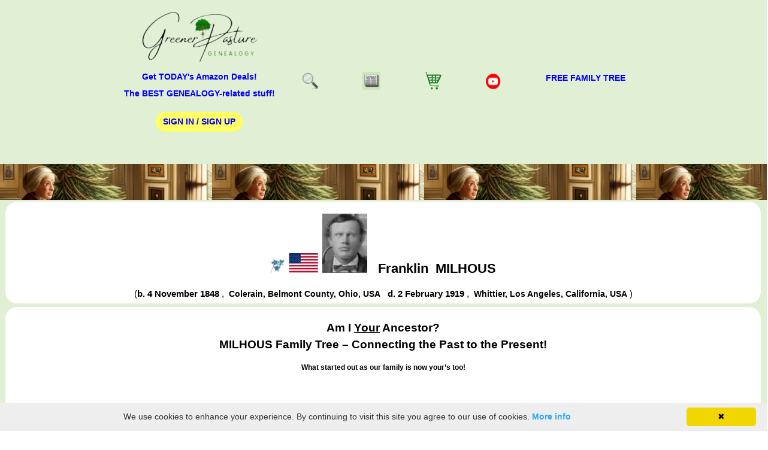

--- FILE ---
content_type: text/html; charset=utf-8
request_url: https://www.google.com/recaptcha/api2/aframe
body_size: 116
content:
<!DOCTYPE HTML><html><head><meta http-equiv="content-type" content="text/html; charset=UTF-8"></head><body><script nonce="_j1NR6eSLdxx1ScY4IakaQ">/** Anti-fraud and anti-abuse applications only. See google.com/recaptcha */ try{var clients={'sodar':'https://pagead2.googlesyndication.com/pagead/sodar?'};window.addEventListener("message",function(a){try{if(a.source===window.parent){var b=JSON.parse(a.data);var c=clients[b['id']];if(c){var d=document.createElement('img');d.src=c+b['params']+'&rc='+(localStorage.getItem("rc::a")?sessionStorage.getItem("rc::b"):"");window.document.body.appendChild(d);sessionStorage.setItem("rc::e",parseInt(sessionStorage.getItem("rc::e")||0)+1);localStorage.setItem("rc::h",'1769323777682');}}}catch(b){}});window.parent.postMessage("_grecaptcha_ready", "*");}catch(b){}</script></body></html>

--- FILE ---
content_type: application/javascript; charset=utf-8
request_url: https://fundingchoicesmessages.google.com/f/AGSKWxVkeSyfczb7L-bEXD-nFUhLJRmNC_dezp3fSjPoRg1s8Y2w04o7aTXP3Z7MQYMKwrB1weHn4FETkxityaKbFnNFmw1mGzb-N9nV9hNNXEmtxLQsVY6NUVTbLG_LCAtULK52AlqpBleBNS-ySyK_YSB9XDT7eRqDt666-iCa-HBC9OC4O4xYDxZ6modR/_-adap./banner-affiliate-/adlift4./prebid14.js.org/gads/
body_size: -1288
content:
window['7db892fd-e8c3-4e78-847d-5b9a8653979e'] = true;